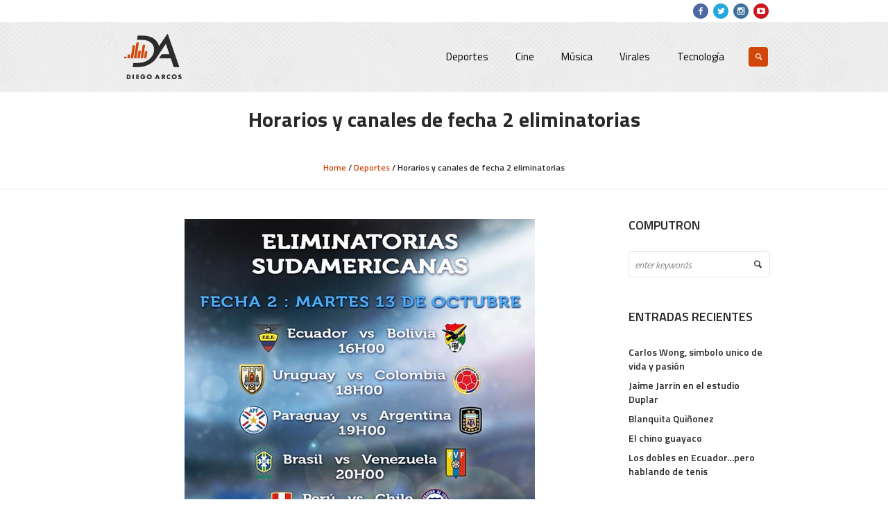

--- FILE ---
content_type: text/html; charset=UTF-8
request_url: http://diegoarcos.com.ec/horarios-y-canales-de-fecha-2/
body_size: 17433
content:
<!DOCTYPE html>
<html lang="es" class="cmsmasters_html">
<head>
<meta charset="UTF-8" />
<meta name="viewport" content="width=device-width, initial-scale=1, maximum-scale=1" />
<meta name="format-detection" content="telephone=no" />
<link rel="profile" href="http://gmpg.org/xfn/11" />
<link rel="pingback" href="http://diegoarcos.com.ec/xmlrpc.php" />

<meta name='robots' content='index, follow, max-image-preview:large, max-snippet:-1, max-video-preview:-1' />

	<!-- This site is optimized with the Yoast SEO plugin v26.7 - https://yoast.com/wordpress/plugins/seo/ -->
	<title>Horarios y canales de fecha 2 eliminatorias - Diego Arcos</title>
	<link rel="canonical" href="http://diegoarcos.com.ec/horarios-y-canales-de-fecha-2/" />
	<meta property="og:locale" content="es_ES" />
	<meta property="og:type" content="article" />
	<meta property="og:title" content="Horarios y canales de fecha 2 eliminatorias - Diego Arcos" />
	<meta property="og:description" content="15HOO-Previa partido Ecuador-Bolivia 16H00-Ecuador-Bolivia(G5, cadena ecuatoriana con derechos de partidos de local) 18H00-Uruguay-Colombia (TC) 19H00-Paraguay-Argentina (GAMA) 20H00-Brasil-Venezuela(TC) 21H30-Perú-Chile(GAMA) What&#039;s Happening Recommended by Hashcore" />
	<meta property="og:url" content="http://diegoarcos.com.ec/horarios-y-canales-de-fecha-2/" />
	<meta property="og:site_name" content="Diego Arcos" />
	<meta property="article:published_time" content="2015-10-12T21:31:00+00:00" />
	<meta property="article:modified_time" content="2016-04-14T14:33:45+00:00" />
	<meta property="og:image" content="http://diegoarcos.com.ec/elcontenido/subidas/2015/10/Capturadepantalla2015-10-12alas11.40.15.png" />
	<meta property="og:image:width" content="506" />
	<meta property="og:image:height" content="508" />
	<meta property="og:image:type" content="image/png" />
	<meta name="author" content="Diego Arcos" />
	<meta name="twitter:card" content="summary_large_image" />
	<meta name="twitter:label1" content="Escrito por" />
	<meta name="twitter:data1" content="Diego Arcos" />
	<script type="application/ld+json" class="yoast-schema-graph">{"@context":"https://schema.org","@graph":[{"@type":"Article","@id":"http://diegoarcos.com.ec/horarios-y-canales-de-fecha-2/#article","isPartOf":{"@id":"http://diegoarcos.com.ec/horarios-y-canales-de-fecha-2/"},"author":{"name":"Diego Arcos","@id":"https://diegoarcos.com.ec/#/schema/person/7f6e60fe451cc673ddea7ad57c028718"},"headline":"Horarios y canales de fecha 2 eliminatorias","datePublished":"2015-10-12T21:31:00+00:00","dateModified":"2016-04-14T14:33:45+00:00","mainEntityOfPage":{"@id":"http://diegoarcos.com.ec/horarios-y-canales-de-fecha-2/"},"wordCount":33,"commentCount":2,"image":{"@id":"http://diegoarcos.com.ec/horarios-y-canales-de-fecha-2/#primaryimage"},"thumbnailUrl":"http://diegoarcos.com.ec/elcontenido/subidas/2015/10/Capturadepantalla2015-10-12alas11.40.15.png","keywords":["Programación fecha 2"],"articleSection":["Deportes"],"inLanguage":"es","potentialAction":[{"@type":"CommentAction","name":"Comment","target":["http://diegoarcos.com.ec/horarios-y-canales-de-fecha-2/#respond"]}]},{"@type":"WebPage","@id":"http://diegoarcos.com.ec/horarios-y-canales-de-fecha-2/","url":"http://diegoarcos.com.ec/horarios-y-canales-de-fecha-2/","name":"Horarios y canales de fecha 2 eliminatorias - Diego Arcos","isPartOf":{"@id":"https://diegoarcos.com.ec/#website"},"primaryImageOfPage":{"@id":"http://diegoarcos.com.ec/horarios-y-canales-de-fecha-2/#primaryimage"},"image":{"@id":"http://diegoarcos.com.ec/horarios-y-canales-de-fecha-2/#primaryimage"},"thumbnailUrl":"http://diegoarcos.com.ec/elcontenido/subidas/2015/10/Capturadepantalla2015-10-12alas11.40.15.png","datePublished":"2015-10-12T21:31:00+00:00","dateModified":"2016-04-14T14:33:45+00:00","author":{"@id":"https://diegoarcos.com.ec/#/schema/person/7f6e60fe451cc673ddea7ad57c028718"},"breadcrumb":{"@id":"http://diegoarcos.com.ec/horarios-y-canales-de-fecha-2/#breadcrumb"},"inLanguage":"es","potentialAction":[{"@type":"ReadAction","target":["http://diegoarcos.com.ec/horarios-y-canales-de-fecha-2/"]}]},{"@type":"ImageObject","inLanguage":"es","@id":"http://diegoarcos.com.ec/horarios-y-canales-de-fecha-2/#primaryimage","url":"http://diegoarcos.com.ec/elcontenido/subidas/2015/10/Capturadepantalla2015-10-12alas11.40.15.png","contentUrl":"http://diegoarcos.com.ec/elcontenido/subidas/2015/10/Capturadepantalla2015-10-12alas11.40.15.png","width":506,"height":508},{"@type":"BreadcrumbList","@id":"http://diegoarcos.com.ec/horarios-y-canales-de-fecha-2/#breadcrumb","itemListElement":[{"@type":"ListItem","position":1,"name":"Portada","item":"http://diegoarcos.com.ec/"},{"@type":"ListItem","position":2,"name":"Horarios y canales de fecha 2 eliminatorias"}]},{"@type":"WebSite","@id":"https://diegoarcos.com.ec/#website","url":"https://diegoarcos.com.ec/","name":"Diego Arcos","description":"","potentialAction":[{"@type":"SearchAction","target":{"@type":"EntryPoint","urlTemplate":"https://diegoarcos.com.ec/?s={search_term_string}"},"query-input":{"@type":"PropertyValueSpecification","valueRequired":true,"valueName":"search_term_string"}}],"inLanguage":"es"},{"@type":"Person","@id":"https://diegoarcos.com.ec/#/schema/person/7f6e60fe451cc673ddea7ad57c028718","name":"Diego Arcos","image":{"@type":"ImageObject","inLanguage":"es","@id":"https://diegoarcos.com.ec/#/schema/person/image/","url":"https://secure.gravatar.com/avatar/883c4bc6afb62901648761b0476414241fc8b2f23aabdadb75c8e9b9f868d4e4?s=96&d=mm&r=g","contentUrl":"https://secure.gravatar.com/avatar/883c4bc6afb62901648761b0476414241fc8b2f23aabdadb75c8e9b9f868d4e4?s=96&d=mm&r=g","caption":"Diego Arcos"},"url":"http://diegoarcos.com.ec/author/diegoarcos/"}]}</script>
	<!-- / Yoast SEO plugin. -->


<link rel='dns-prefetch' href='//fonts.googleapis.com' />
<link rel='dns-prefetch' href='//jetpack.wordpress.com' />
<link rel='dns-prefetch' href='//s0.wp.com' />
<link rel='dns-prefetch' href='//public-api.wordpress.com' />
<link rel='dns-prefetch' href='//0.gravatar.com' />
<link rel='dns-prefetch' href='//1.gravatar.com' />
<link rel='dns-prefetch' href='//2.gravatar.com' />
<link rel="alternate" type="application/rss+xml" title="Diego Arcos &raquo; Feed" href="http://diegoarcos.com.ec/feed/" />
<link rel="alternate" type="application/rss+xml" title="Diego Arcos &raquo; Feed de los comentarios" href="http://diegoarcos.com.ec/comments/feed/" />
<link rel="alternate" type="application/rss+xml" title="Diego Arcos &raquo; Comentario Horarios y canales de fecha 2 eliminatorias del feed" href="http://diegoarcos.com.ec/horarios-y-canales-de-fecha-2/feed/" />
<link rel="alternate" title="oEmbed (JSON)" type="application/json+oembed" href="http://diegoarcos.com.ec/wp-json/oembed/1.0/embed?url=http%3A%2F%2Fdiegoarcos.com.ec%2Fhorarios-y-canales-de-fecha-2%2F" />
<link rel="alternate" title="oEmbed (XML)" type="text/xml+oembed" href="http://diegoarcos.com.ec/wp-json/oembed/1.0/embed?url=http%3A%2F%2Fdiegoarcos.com.ec%2Fhorarios-y-canales-de-fecha-2%2F&#038;format=xml" />
<style id='wp-img-auto-sizes-contain-inline-css' type='text/css'>
img:is([sizes=auto i],[sizes^="auto," i]){contain-intrinsic-size:3000px 1500px}
/*# sourceURL=wp-img-auto-sizes-contain-inline-css */
</style>

<link rel='stylesheet' id='theme-style-css' href='http://diegoarcos.com.ec/elcontenido/themes/mall/style.css?ver=1.0.0' type='text/css' media='screen, print' />
<link rel='stylesheet' id='child-theme-style-css' href='http://diegoarcos.com.ec/elcontenido/themes/mall-child/style.css?ver=1.0.0' type='text/css' media='screen, print' />
<style id='wp-emoji-styles-inline-css' type='text/css'>

	img.wp-smiley, img.emoji {
		display: inline !important;
		border: none !important;
		box-shadow: none !important;
		height: 1em !important;
		width: 1em !important;
		margin: 0 0.07em !important;
		vertical-align: -0.1em !important;
		background: none !important;
		padding: 0 !important;
	}
/*# sourceURL=wp-emoji-styles-inline-css */
</style>
<link rel='stylesheet' id='wp-block-library-css' href='http://diegoarcos.com.ec/wp-includes/css/dist/block-library/style.min.css?ver=6.9' type='text/css' media='all' />
<style id='global-styles-inline-css' type='text/css'>
:root{--wp--preset--aspect-ratio--square: 1;--wp--preset--aspect-ratio--4-3: 4/3;--wp--preset--aspect-ratio--3-4: 3/4;--wp--preset--aspect-ratio--3-2: 3/2;--wp--preset--aspect-ratio--2-3: 2/3;--wp--preset--aspect-ratio--16-9: 16/9;--wp--preset--aspect-ratio--9-16: 9/16;--wp--preset--color--black: #000000;--wp--preset--color--cyan-bluish-gray: #abb8c3;--wp--preset--color--white: #ffffff;--wp--preset--color--pale-pink: #f78da7;--wp--preset--color--vivid-red: #cf2e2e;--wp--preset--color--luminous-vivid-orange: #ff6900;--wp--preset--color--luminous-vivid-amber: #fcb900;--wp--preset--color--light-green-cyan: #7bdcb5;--wp--preset--color--vivid-green-cyan: #00d084;--wp--preset--color--pale-cyan-blue: #8ed1fc;--wp--preset--color--vivid-cyan-blue: #0693e3;--wp--preset--color--vivid-purple: #9b51e0;--wp--preset--gradient--vivid-cyan-blue-to-vivid-purple: linear-gradient(135deg,rgb(6,147,227) 0%,rgb(155,81,224) 100%);--wp--preset--gradient--light-green-cyan-to-vivid-green-cyan: linear-gradient(135deg,rgb(122,220,180) 0%,rgb(0,208,130) 100%);--wp--preset--gradient--luminous-vivid-amber-to-luminous-vivid-orange: linear-gradient(135deg,rgb(252,185,0) 0%,rgb(255,105,0) 100%);--wp--preset--gradient--luminous-vivid-orange-to-vivid-red: linear-gradient(135deg,rgb(255,105,0) 0%,rgb(207,46,46) 100%);--wp--preset--gradient--very-light-gray-to-cyan-bluish-gray: linear-gradient(135deg,rgb(238,238,238) 0%,rgb(169,184,195) 100%);--wp--preset--gradient--cool-to-warm-spectrum: linear-gradient(135deg,rgb(74,234,220) 0%,rgb(151,120,209) 20%,rgb(207,42,186) 40%,rgb(238,44,130) 60%,rgb(251,105,98) 80%,rgb(254,248,76) 100%);--wp--preset--gradient--blush-light-purple: linear-gradient(135deg,rgb(255,206,236) 0%,rgb(152,150,240) 100%);--wp--preset--gradient--blush-bordeaux: linear-gradient(135deg,rgb(254,205,165) 0%,rgb(254,45,45) 50%,rgb(107,0,62) 100%);--wp--preset--gradient--luminous-dusk: linear-gradient(135deg,rgb(255,203,112) 0%,rgb(199,81,192) 50%,rgb(65,88,208) 100%);--wp--preset--gradient--pale-ocean: linear-gradient(135deg,rgb(255,245,203) 0%,rgb(182,227,212) 50%,rgb(51,167,181) 100%);--wp--preset--gradient--electric-grass: linear-gradient(135deg,rgb(202,248,128) 0%,rgb(113,206,126) 100%);--wp--preset--gradient--midnight: linear-gradient(135deg,rgb(2,3,129) 0%,rgb(40,116,252) 100%);--wp--preset--font-size--small: 13px;--wp--preset--font-size--medium: 20px;--wp--preset--font-size--large: 36px;--wp--preset--font-size--x-large: 42px;--wp--preset--spacing--20: 0.44rem;--wp--preset--spacing--30: 0.67rem;--wp--preset--spacing--40: 1rem;--wp--preset--spacing--50: 1.5rem;--wp--preset--spacing--60: 2.25rem;--wp--preset--spacing--70: 3.38rem;--wp--preset--spacing--80: 5.06rem;--wp--preset--shadow--natural: 6px 6px 9px rgba(0, 0, 0, 0.2);--wp--preset--shadow--deep: 12px 12px 50px rgba(0, 0, 0, 0.4);--wp--preset--shadow--sharp: 6px 6px 0px rgba(0, 0, 0, 0.2);--wp--preset--shadow--outlined: 6px 6px 0px -3px rgb(255, 255, 255), 6px 6px rgb(0, 0, 0);--wp--preset--shadow--crisp: 6px 6px 0px rgb(0, 0, 0);}:where(.is-layout-flex){gap: 0.5em;}:where(.is-layout-grid){gap: 0.5em;}body .is-layout-flex{display: flex;}.is-layout-flex{flex-wrap: wrap;align-items: center;}.is-layout-flex > :is(*, div){margin: 0;}body .is-layout-grid{display: grid;}.is-layout-grid > :is(*, div){margin: 0;}:where(.wp-block-columns.is-layout-flex){gap: 2em;}:where(.wp-block-columns.is-layout-grid){gap: 2em;}:where(.wp-block-post-template.is-layout-flex){gap: 1.25em;}:where(.wp-block-post-template.is-layout-grid){gap: 1.25em;}.has-black-color{color: var(--wp--preset--color--black) !important;}.has-cyan-bluish-gray-color{color: var(--wp--preset--color--cyan-bluish-gray) !important;}.has-white-color{color: var(--wp--preset--color--white) !important;}.has-pale-pink-color{color: var(--wp--preset--color--pale-pink) !important;}.has-vivid-red-color{color: var(--wp--preset--color--vivid-red) !important;}.has-luminous-vivid-orange-color{color: var(--wp--preset--color--luminous-vivid-orange) !important;}.has-luminous-vivid-amber-color{color: var(--wp--preset--color--luminous-vivid-amber) !important;}.has-light-green-cyan-color{color: var(--wp--preset--color--light-green-cyan) !important;}.has-vivid-green-cyan-color{color: var(--wp--preset--color--vivid-green-cyan) !important;}.has-pale-cyan-blue-color{color: var(--wp--preset--color--pale-cyan-blue) !important;}.has-vivid-cyan-blue-color{color: var(--wp--preset--color--vivid-cyan-blue) !important;}.has-vivid-purple-color{color: var(--wp--preset--color--vivid-purple) !important;}.has-black-background-color{background-color: var(--wp--preset--color--black) !important;}.has-cyan-bluish-gray-background-color{background-color: var(--wp--preset--color--cyan-bluish-gray) !important;}.has-white-background-color{background-color: var(--wp--preset--color--white) !important;}.has-pale-pink-background-color{background-color: var(--wp--preset--color--pale-pink) !important;}.has-vivid-red-background-color{background-color: var(--wp--preset--color--vivid-red) !important;}.has-luminous-vivid-orange-background-color{background-color: var(--wp--preset--color--luminous-vivid-orange) !important;}.has-luminous-vivid-amber-background-color{background-color: var(--wp--preset--color--luminous-vivid-amber) !important;}.has-light-green-cyan-background-color{background-color: var(--wp--preset--color--light-green-cyan) !important;}.has-vivid-green-cyan-background-color{background-color: var(--wp--preset--color--vivid-green-cyan) !important;}.has-pale-cyan-blue-background-color{background-color: var(--wp--preset--color--pale-cyan-blue) !important;}.has-vivid-cyan-blue-background-color{background-color: var(--wp--preset--color--vivid-cyan-blue) !important;}.has-vivid-purple-background-color{background-color: var(--wp--preset--color--vivid-purple) !important;}.has-black-border-color{border-color: var(--wp--preset--color--black) !important;}.has-cyan-bluish-gray-border-color{border-color: var(--wp--preset--color--cyan-bluish-gray) !important;}.has-white-border-color{border-color: var(--wp--preset--color--white) !important;}.has-pale-pink-border-color{border-color: var(--wp--preset--color--pale-pink) !important;}.has-vivid-red-border-color{border-color: var(--wp--preset--color--vivid-red) !important;}.has-luminous-vivid-orange-border-color{border-color: var(--wp--preset--color--luminous-vivid-orange) !important;}.has-luminous-vivid-amber-border-color{border-color: var(--wp--preset--color--luminous-vivid-amber) !important;}.has-light-green-cyan-border-color{border-color: var(--wp--preset--color--light-green-cyan) !important;}.has-vivid-green-cyan-border-color{border-color: var(--wp--preset--color--vivid-green-cyan) !important;}.has-pale-cyan-blue-border-color{border-color: var(--wp--preset--color--pale-cyan-blue) !important;}.has-vivid-cyan-blue-border-color{border-color: var(--wp--preset--color--vivid-cyan-blue) !important;}.has-vivid-purple-border-color{border-color: var(--wp--preset--color--vivid-purple) !important;}.has-vivid-cyan-blue-to-vivid-purple-gradient-background{background: var(--wp--preset--gradient--vivid-cyan-blue-to-vivid-purple) !important;}.has-light-green-cyan-to-vivid-green-cyan-gradient-background{background: var(--wp--preset--gradient--light-green-cyan-to-vivid-green-cyan) !important;}.has-luminous-vivid-amber-to-luminous-vivid-orange-gradient-background{background: var(--wp--preset--gradient--luminous-vivid-amber-to-luminous-vivid-orange) !important;}.has-luminous-vivid-orange-to-vivid-red-gradient-background{background: var(--wp--preset--gradient--luminous-vivid-orange-to-vivid-red) !important;}.has-very-light-gray-to-cyan-bluish-gray-gradient-background{background: var(--wp--preset--gradient--very-light-gray-to-cyan-bluish-gray) !important;}.has-cool-to-warm-spectrum-gradient-background{background: var(--wp--preset--gradient--cool-to-warm-spectrum) !important;}.has-blush-light-purple-gradient-background{background: var(--wp--preset--gradient--blush-light-purple) !important;}.has-blush-bordeaux-gradient-background{background: var(--wp--preset--gradient--blush-bordeaux) !important;}.has-luminous-dusk-gradient-background{background: var(--wp--preset--gradient--luminous-dusk) !important;}.has-pale-ocean-gradient-background{background: var(--wp--preset--gradient--pale-ocean) !important;}.has-electric-grass-gradient-background{background: var(--wp--preset--gradient--electric-grass) !important;}.has-midnight-gradient-background{background: var(--wp--preset--gradient--midnight) !important;}.has-small-font-size{font-size: var(--wp--preset--font-size--small) !important;}.has-medium-font-size{font-size: var(--wp--preset--font-size--medium) !important;}.has-large-font-size{font-size: var(--wp--preset--font-size--large) !important;}.has-x-large-font-size{font-size: var(--wp--preset--font-size--x-large) !important;}
/*# sourceURL=global-styles-inline-css */
</style>

<style id='classic-theme-styles-inline-css' type='text/css'>
/*! This file is auto-generated */
.wp-block-button__link{color:#fff;background-color:#32373c;border-radius:9999px;box-shadow:none;text-decoration:none;padding:calc(.667em + 2px) calc(1.333em + 2px);font-size:1.125em}.wp-block-file__button{background:#32373c;color:#fff;text-decoration:none}
/*# sourceURL=/wp-includes/css/classic-themes.min.css */
</style>
<link rel='stylesheet' id='contact-form-7-css' href='http://diegoarcos.com.ec/elcontenido/losplug/contact-form-7/includes/css/styles.css?ver=6.1.4' type='text/css' media='all' />
<link rel='stylesheet' id='doctypes_styles-css' href='http://diegoarcos.com.ec/elcontenido/losplug/kk-social-share-starter/kk-social-share-starter.css?ver=6.9' type='text/css' media='all' />
<link rel='stylesheet' id='mechabyte-youtube-css' href='http://diegoarcos.com.ec/elcontenido/losplug/mb-youtube-videos/css/mechabyte-youtube.css?ver=6.9' type='text/css' media='all' />
<link rel='stylesheet' id='rs-plugin-settings-css' href='http://diegoarcos.com.ec/elcontenido/losplug/revslider/public/assets/css/settings.css?ver=5.4.6.2' type='text/css' media='all' />
<style id='rs-plugin-settings-inline-css' type='text/css'>
#rs-demo-id {}
/*# sourceURL=rs-plugin-settings-inline-css */
</style>
<link rel='stylesheet' id='rotatingtweets-css' href='http://diegoarcos.com.ec/elcontenido/losplug/rotatingtweets/css/style.css?ver=6.9' type='text/css' media='all' />
<link rel='stylesheet' id='theme-adapt-css' href='http://diegoarcos.com.ec/elcontenido/themes/mall/css/adaptive.css?ver=1.0.0' type='text/css' media='screen, print' />
<link rel='stylesheet' id='theme-retina-css' href='http://diegoarcos.com.ec/elcontenido/themes/mall/css/retina.css?ver=1.0.0' type='text/css' media='screen' />
<link rel='stylesheet' id='theme-icons-css' href='http://diegoarcos.com.ec/elcontenido/themes/mall/css/fontello.css?ver=1.0.0' type='text/css' media='screen' />
<link rel='stylesheet' id='theme-icons-custom-css' href='http://diegoarcos.com.ec/elcontenido/themes/mall/css/fontello-custom.css?ver=1.0.0' type='text/css' media='screen' />
<link rel='stylesheet' id='animate-css' href='http://diegoarcos.com.ec/elcontenido/themes/mall/css/animate.css?ver=1.0.0' type='text/css' media='screen' />
<link rel='stylesheet' id='ilightbox-css' href='http://diegoarcos.com.ec/elcontenido/themes/mall/css/ilightbox.css?ver=2.2.0' type='text/css' media='screen' />
<link rel='stylesheet' id='ilightbox-skin-dark-css' href='http://diegoarcos.com.ec/elcontenido/themes/mall/css/ilightbox-skins/dark-skin.css?ver=2.2.0' type='text/css' media='screen' />
<link rel='stylesheet' id='theme-fonts-schemes-css' href='http://diegoarcos.com.ec/elcontenido/subidas/cmsmasters_styles/mall.css?ver=1.0.0' type='text/css' media='screen' />
<link rel='stylesheet' id='cmsmasters-google-fonts-css' href='//fonts.googleapis.com/css?family=Titillium+Web%3A300%2C300italic%2C400%2C400italic%2C600%2C600italic%2C700%2C700italic&#038;ver=6.9' type='text/css' media='all' />
<link rel='stylesheet' id='lightboxStyle-css' href='http://diegoarcos.com.ec/elcontenido/losplug/lightbox-plus/css/blackbox/colorbox.css?ver=2.7' type='text/css' media='screen' />
<script type="text/javascript" src="http://diegoarcos.com.ec/wp-includes/js/jquery/jquery.min.js?ver=3.7.1" id="jquery-core-js"></script>
<script type="text/javascript" src="http://diegoarcos.com.ec/wp-includes/js/jquery/jquery-migrate.min.js?ver=3.4.1" id="jquery-migrate-js"></script>
<script type="text/javascript" src="http://diegoarcos.com.ec/elcontenido/losplug/revslider/public/assets/js/jquery.themepunch.tools.min.js?ver=5.4.6.2" id="tp-tools-js"></script>
<script type="text/javascript" src="http://diegoarcos.com.ec/elcontenido/losplug/revslider/public/assets/js/jquery.themepunch.revolution.min.js?ver=5.4.6.2" id="revmin-js"></script>
<script type="text/javascript" src="http://diegoarcos.com.ec/elcontenido/themes/mall/js/jsLibraries.min.js?ver=1.0.0" id="libs-js"></script>
<script type="text/javascript" src="http://diegoarcos.com.ec/elcontenido/themes/mall/js/jquery.iLightBox.min.js?ver=2.2.0" id="iLightBox-js"></script>
<link rel="https://api.w.org/" href="http://diegoarcos.com.ec/wp-json/" /><link rel="alternate" title="JSON" type="application/json" href="http://diegoarcos.com.ec/wp-json/wp/v2/posts/7464" /><link rel="EditURI" type="application/rsd+xml" title="RSD" href="http://diegoarcos.com.ec/xmlrpc.php?rsd" />
<link rel='shortlink' href='http://diegoarcos.com.ec/?p=7464' />

		<style type="text/css">

		body {
									background-repeat:no-repeat;					}

		
		</style>

	<style type="text/css">
	.header_top {
		height : 32px;
	}
	
	.header_mid {
		height : 100px;
	}
	
	.header_bot {
		height : 50px;
	}
	
	#page.cmsmasters_heading_after_header #middle, 
	#page.cmsmasters_heading_under_header #middle .headline .headline_outer {
		padding-top : 100px;
	}
	
	#page.cmsmasters_heading_after_header.enable_header_top #middle, 
	#page.cmsmasters_heading_under_header.enable_header_top #middle .headline .headline_outer {
		padding-top : 132px;
	}
	
	#page.cmsmasters_heading_after_header.enable_header_bottom #middle, 
	#page.cmsmasters_heading_under_header.enable_header_bottom #middle .headline .headline_outer {
		padding-top : 150px;
	}
	
	#page.cmsmasters_heading_after_header.enable_header_top.enable_header_bottom #middle, 
	#page.cmsmasters_heading_under_header.enable_header_top.enable_header_bottom #middle .headline .headline_outer {
		padding-top : 182px;
	}
	
	@media only screen and (max-width: 1024px) {
		.header_top,
		.header_mid,
		.header_bot {
			height : auto;
		}
		
		.header_mid .header_mid_inner > div {
			height : 100px;
		}
		
		.header_bot .header_bot_inner > div {
			height : 50px;
		}
		
		#page.cmsmasters_heading_after_header #middle, 
		#page.cmsmasters_heading_under_header #middle .headline .headline_outer, 
		#page.cmsmasters_heading_after_header.enable_header_top #middle, 
		#page.cmsmasters_heading_under_header.enable_header_top #middle .headline .headline_outer, 
		#page.cmsmasters_heading_after_header.enable_header_bottom #middle, 
		#page.cmsmasters_heading_under_header.enable_header_bottom #middle .headline .headline_outer, 
		#page.cmsmasters_heading_after_header.enable_header_top.enable_header_bottom #middle, 
		#page.cmsmasters_heading_under_header.enable_header_top.enable_header_bottom #middle .headline .headline_outer {
			padding-top : 0 !important;
		}
	}
	
	@media only screen and (max-width: 768px) {
		.header_mid .header_mid_inner > div, 
		.header_bot .header_bot_inner > div {
			height:auto;
		}
	}
#header, .header_mid
{
background: url(http://diegoarcos.com.ec/elcontenido/subidas/2017/12/halftone.png) repeat;
}

.custom-ad img
{
border-radius: 5px;
}

.footer_brand
{
margin: 5px;
width: 48px;
height: auto;
}

#footer
{
background: url(http://diegoarcos.com.ec/elcontenido/subidas/2017/12/diego_bg.png), #000000;
background-repeat: no-repeat;
background-position: center center;
background-size: cover;
}

@media only screen and (max-width: 768px)
{
	.header_mid_inner
	{
		padding: 0 !important;
	}

	.logo_wrap
	{
		margin: 0 auto 30px !important;
	}

	.search_wrap
	{
		margin: -20px 0 20px !important;
	}
}
	
	#page .cmsmasters_social_icon_color.cmsmasters_social_icon_1 {
		background-color:#4d67a3;
	}
	
	
	#page .cmsmasters_social_icon_color.cmsmasters_social_icon_1:hover {
		background-color:#5b7dc1;
	}
	
	#page .cmsmasters_social_icon_color.cmsmasters_social_icon_2 {
		background-color:#25a7df;
	}
	
	
	#page .cmsmasters_social_icon_color.cmsmasters_social_icon_2:hover {
		background-color:#28bfed;
	}
	
	#page .cmsmasters_social_icon_color.cmsmasters_social_icon_3 {
		background-color:#40719a;
	}
	
	
	#page .cmsmasters_social_icon_color.cmsmasters_social_icon_3:hover {
		background-color:#569ace;
	}
	
	#page .cmsmasters_social_icon_color.cmsmasters_social_icon_4 {
		background-color:#cc171e;
	}
	
	
	#page .cmsmasters_social_icon_color.cmsmasters_social_icon_4:hover {
		background-color:#e2184e;
	}</style><style type="text/css">.recentcomments a{display:inline !important;padding:0 !important;margin:0 !important;}</style><meta name="generator" content="Powered by Slider Revolution 5.4.6.2 - responsive, Mobile-Friendly Slider Plugin for WordPress with comfortable drag and drop interface." />
<link rel="icon" href="http://diegoarcos.com.ec/elcontenido/subidas/2017/12/favicon_da.png" sizes="32x32" />
<link rel="icon" href="http://diegoarcos.com.ec/elcontenido/subidas/2017/12/favicon_da.png" sizes="192x192" />
<link rel="apple-touch-icon" href="http://diegoarcos.com.ec/elcontenido/subidas/2017/12/favicon_da.png" />
<meta name="msapplication-TileImage" content="http://diegoarcos.com.ec/elcontenido/subidas/2017/12/favicon_da.png" />
<script type="text/javascript">function setREVStartSize(e){
				try{ var i=jQuery(window).width(),t=9999,r=0,n=0,l=0,f=0,s=0,h=0;					
					if(e.responsiveLevels&&(jQuery.each(e.responsiveLevels,function(e,f){f>i&&(t=r=f,l=e),i>f&&f>r&&(r=f,n=e)}),t>r&&(l=n)),f=e.gridheight[l]||e.gridheight[0]||e.gridheight,s=e.gridwidth[l]||e.gridwidth[0]||e.gridwidth,h=i/s,h=h>1?1:h,f=Math.round(h*f),"fullscreen"==e.sliderLayout){var u=(e.c.width(),jQuery(window).height());if(void 0!=e.fullScreenOffsetContainer){var c=e.fullScreenOffsetContainer.split(",");if (c) jQuery.each(c,function(e,i){u=jQuery(i).length>0?u-jQuery(i).outerHeight(!0):u}),e.fullScreenOffset.split("%").length>1&&void 0!=e.fullScreenOffset&&e.fullScreenOffset.length>0?u-=jQuery(window).height()*parseInt(e.fullScreenOffset,0)/100:void 0!=e.fullScreenOffset&&e.fullScreenOffset.length>0&&(u-=parseInt(e.fullScreenOffset,0))}f=u}else void 0!=e.minHeight&&f<e.minHeight&&(f=e.minHeight);e.c.closest(".rev_slider_wrapper").css({height:f})					
				}catch(d){console.log("Failure at Presize of Slider:"+d)}
			};</script>
</head>
<body class="wp-singular post-template-default single single-post postid-7464 single-format-standard wp-theme-mall wp-child-theme-mall-child">
	
<!-- _________________________ Start Page _________________________ -->
<div id="page" class="csstransition cmsmasters_liquid fixed_header enable_header_top cmsmasters_heading_after_header hfeed site">

<!-- _________________________ Start Main _________________________ -->
<div id="main">
	
<!-- _________________________ Start Header _________________________ -->
<header id="header">
			<div class="header_top" data-height="32">
			<div class="header_top_outer">
				<div class="header_top_inner">
				<div class="header_top_right">
<div class="social_wrap">
	<div class="social_wrap_inner">
		<ul>
			<li>
				<a href="https://www.facebook.com/DiegoArcosperiodista" class="cmsmasters_social_icon cmsmasters_social_icon_1 cmsmasters-icon-facebook-1 cmsmasters_social_icon_color" title="Facebook" target="_blank"></a>
			</li>
			<li>
				<a href="https://twitter.com/DiegoArcos14" class="cmsmasters_social_icon cmsmasters_social_icon_2 cmsmasters-icon-twitter cmsmasters_social_icon_color" title="Twitter" target="_blank"></a>
			</li>
			<li>
				<a href="https://www.instagram.com/diegoarcos14" class="cmsmasters_social_icon cmsmasters_social_icon_3 cmsmasters-icon-instagram cmsmasters_social_icon_color" title="Instagram" target="_blank"></a>
			</li>
			<li>
				<a href="https://www.youtube.com/user/ninoarcos" class="cmsmasters_social_icon cmsmasters_social_icon_4 cmsmasters-icon-youtube-play cmsmasters_social_icon_color" title="YouTube" target="_blank"></a>
			</li>
		</ul>
	</div>
</div></div>				</div>
			</div>
			<div class="header_top_but closed">
				<span class="cmsmasters_theme_icon_slide_bottom"></span>
			</div>
		</div>
		<div class="header_mid" data-height="100">
		<div class="header_mid_outer">
			<div class="header_mid_inner">
				<div class="logo_wrap">
					
<style type="text/css">
	.header_mid .header_mid_inner .logo_wrap {
		width : 100px;
	}
</style>
<a href="http://diegoarcos.com.ec/" title="Diego Arcos" class="logo">
	<img src="http://diegoarcos.com.ec/elcontenido/subidas/2017/12/logo_da180.png" alt="Diego Arcos" />
<style type="text/css">
	.header_mid_inner .logo .logo_retina {
		width : 90px;
		max-width : 90px;
	}
</style>
<img class="logo_retina" src="http://diegoarcos.com.ec/elcontenido/subidas/2017/12/logo_da180.png" alt="Diego Arcos" width="90" height="90" /></a>
				</div>
			
							<div class="resp_mid_nav_wrap">
					<div class="resp_mid_nav_outer">
						<a class="responsive_nav resp_mid_nav cmsmasters_theme_icon_resp_nav" href="javascript:void(0);"></a>
											</div>
				</div>
								<div class="search_wrap">
					<div class="search_wrap_inner">
						
<div class="search_bar_wrap">
	<form role="search" method="get" action="http://diegoarcos.com.ec/">
		<p class="search_field">
			<input name="s" placeholder="enter keywords" value="" type="search" />
		</p>
		<p class="search_button">
			<button type="submit" class="cmsmasters_theme_icon_search"></button>
		</p>
	</form>
</div>

					</div>
				</div>
							
							<!-- _________________________ Start Navigation _________________________ -->
				<div class="mid_nav_wrap">
					<nav role="navigation">
						<div class="menu-principal-container"><ul id="navigation" class="mid_nav navigation"><li id="menu-item-30" class="menu-item menu-item-type-taxonomy menu-item-object-category current-post-ancestor current-menu-parent current-post-parent menu-item-30 menu-item-depth-0"><a href="http://diegoarcos.com.ec/category/deportes/"><span class="nav_item_wrap"><span class="nav_title">Deportes</span></span></a></li>
<li id="menu-item-29" class="menu-item menu-item-type-taxonomy menu-item-object-category menu-item-29 menu-item-depth-0"><a href="http://diegoarcos.com.ec/category/cine/"><span class="nav_item_wrap"><span class="nav_title">Cine</span></span></a></li>
<li id="menu-item-16412" class="menu-item menu-item-type-taxonomy menu-item-object-category menu-item-16412 menu-item-depth-0"><a href="http://diegoarcos.com.ec/category/musica/"><span class="nav_item_wrap"><span class="nav_title">Música</span></span></a></li>
<li id="menu-item-32" class="menu-item menu-item-type-taxonomy menu-item-object-category menu-item-32 menu-item-depth-0"><a href="http://diegoarcos.com.ec/category/virales/"><span class="nav_item_wrap"><span class="nav_title">Virales</span></span></a></li>
<li id="menu-item-21220" class="menu-item menu-item-type-taxonomy menu-item-object-category menu-item-21220 menu-item-depth-0"><a href="http://diegoarcos.com.ec/category/tecnologia/"><span class="nav_item_wrap"><span class="nav_title">Tecnología</span></span></a></li>
</ul></div>					</nav>
				</div>
				<!-- _________________________ Finish Navigation _________________________ -->
						</div>
		</div>
	</div>
</header>
<!-- _________________________ Finish Header _________________________ -->

	
<!-- _________________________ Start Middle _________________________ -->
<div id="middle">
<style type="text/css">.headline_color {
				background-color:;
			}
			.headline_aligner, 
			.cmsmasters_breadcrumbs_aligner {
				min-height:80px;
			}
		</style>
		<div class="headline cmsmasters_color_scheme_first">
			<div class="headline_outer">
				<div class="headline_color"></div><div class="headline_inner align_center">
				<div class="headline_aligner"></div><div class="headline_text"><h1 class="entry-title">Horarios y canales de fecha 2 eliminatorias</h1></div><div class="cmsmasters_breadcrumbs"><div class="cmsmasters_breadcrumbs_aligner"></div><div class="cmsmasters_breadcrumbs_inner"><a href="http://diegoarcos.com.ec/" class="cms_home">Home</a>
	<span class="breadcrumbs_sep"> / </span>
	<a href="http://diegoarcos.com.ec/category/deportes/">Deportes</a>
	<span class="breadcrumbs_sep"> / </span>
	 <span>Horarios y canales de fecha 2 eliminatorias</span></div></div></div></div>
		</div><div class="middle_inner">
<div class="content_wrap r_sidebar">

<!--_________________________ Start Content _________________________ -->
<div class="content entry">
	<div class="blog opened-article">

<!--_________________________ Start Standard Article _________________________ -->

<article id="post-7464" class="cmsmasters_open_post post-7464 post type-post status-publish format-standard has-post-thumbnail hentry category-deportes tag-programacion-fecha-2">
	<figure class="cmsmasters_img_wrap"><a href="http://diegoarcos.com.ec/elcontenido/subidas/2015/10/Capturadepantalla2015-10-12alas11.40.15.png" title="Horarios y canales de fecha 2 eliminatorias" rel="ilightbox[img_7464_69693fe964eae]" class="cmsmasters_img_link"><img width="506" height="508" src="http://diegoarcos.com.ec/elcontenido/subidas/2015/10/Capturadepantalla2015-10-12alas11.40.15.png" class=" wp-post-image" alt="Horarios y canales de fecha 2 eliminatorias" title="Horarios y canales de fecha 2 eliminatorias" decoding="async" fetchpriority="high" srcset="http://diegoarcos.com.ec/elcontenido/subidas/2015/10/Capturadepantalla2015-10-12alas11.40.15.png 506w, http://diegoarcos.com.ec/elcontenido/subidas/2015/10/Capturadepantalla2015-10-12alas11.40.15-150x150.png 150w, http://diegoarcos.com.ec/elcontenido/subidas/2015/10/Capturadepantalla2015-10-12alas11.40.15-300x300.png 300w" sizes="(max-width: 506px) 100vw, 506px" /></a></figure><div class="cmsmasters_post_cont_info entry-meta"><span class="cmsmasters_post_date"><abbr class="published" title="12 de octubre de 2015">12 de octubre de 2015</abbr><abbr class="dn date updated" title="14 de abril de 2016">14 de abril de 2016</abbr></span><span class="cmsmasters_post_category">In <a href="http://diegoarcos.com.ec/category/deportes/" class="cmsmasters_cat_color cmsmasters_cat_1" rel="category tag">Deportes</a></span></div><div class="cmsmasters_post_content entry-content"><style type="text/css"></style><div class="sss_kk_main" style="max-width: 716px;"><img decoding="async" src="http://diegoarcos.com.ec/elcontenido/losplug/kk-social-share-starter/a2.png" class="sss_a_button" /> <a rel="nofollow" href="https://www.facebook.com/sharer/sharer.php?u=http://diegoarcos.com.ec/horarios-y-canales-de-fecha-2/" title="Share this on Facebook" target="_blank"><img decoding="async" src="http://diegoarcos.com.ec/elcontenido/losplug/kk-social-share-starter/fb-share.png" class="sss_fb_button" /></a> <a rel="nofollow" href="http://twitter.com/home?status=Horarios%20y%20canales%20de%20fecha%202%20eliminatorias%20http://diegoarcos.com.ec/horarios-y-canales-de-fecha-2/%20by%20@DiegoArcos14" target="_blank" title="Tweet this"><img decoding="async" src="http://diegoarcos.com.ec/elcontenido/losplug/kk-social-share-starter/tweet.png" class="sss_twitter_button" /></a> <a rel="nofollow" href="https://plus.google.com/share?url=http://diegoarcos.com.ec/horarios-y-canales-de-fecha-2/" target="_blank" title="Share this on Google Plus"><img decoding="async" src="http://diegoarcos.com.ec/elcontenido/losplug/kk-social-share-starter/g-plus.png" class="sss_gplus_button"  /></a> <a rel="nofollow" href="http://www.linkedin.com/shareArticle?mini=true&url=http%3A%2F%2Fdiegoarcos.com.ec%2Fhorarios-y-canales-de-fecha-2%2F&title=&summary=&source=Diego%20Argos" target="_blank" title="Share this on LinkedIn"><img decoding="async" src="http://diegoarcos.com.ec/elcontenido/losplug/kk-social-share-starter/l-in.png" class="sss_l_in_button" /></a> <a rel="nofollow" href="//www.pinterest.com/pin/create/button/?url=http://diegoarcos.com.ec/horarios-y-canales-de-fecha-2/&media=http://diegoarcos.com.ec/elcontenido/subidas/2015/10/Capturadepantalla2015-10-12alas11.40.15.png&description=Horarios%20y%20canales%20de%20fecha%202%20eliminatorias" target="_blank" title="Share this on Pinterest"><img decoding="async" src="http://diegoarcos.com.ec/elcontenido/losplug/kk-social-share-starter/pint.png" class="sss_pin_button" /></a> </div><p>
<b>15HOO</b>-Previa partido Ecuador-Bolivia</p>
<p><b>16H00</b>-Ecuador-Bolivia(G5, cadena ecuatoriana con derechos de partidos de local)</p>
<p><b>18H00</b>-Uruguay-Colombia (TC)</p>
<p><b>19H00</b>-Paraguay-Argentina (GAMA)</p>
<p><b>20H00</b>-Brasil-Venezuela(TC)</p>
<p><b>21H30</b>-Perú-Chile(GAMA)</p>
<div class="separator" style="clear: both; text-align: center;">
<a href="http://diegoarcos.com.ec/elcontenido/subidas/2015/10/Capturadepantalla2015-10-12alas11.40.15.png" imageanchor="1" style="margin-left: 1em; margin-right: 1em;"><img decoding="async" border="0" src="http://diegoarcos.com.ec/elcontenido/subidas/2015/10/Capturadepantalla2015-10-12alas11.40.15.png" /></a></div>
<p></p>
<div class="separator" style="clear: both; text-align: center;">
</div>
<div id="hashcore-widget-container"><h1><span  style="float:left;font-size:12px !important;">What's Happening</span> <span style="float:right;font-size:12px !important;"><a class="hashcore-recommendby-link" href="http://hashcore.com" target="_blank">Recommended by Hashcore</a></span><br style="clear:both;" /></h1></div></div><footer class="cmsmasters_post_footer entry-meta"><span class="cmsmasters_post_tags">Tagged <a href="http://diegoarcos.com.ec/tag/programacion-fecha-2/" rel="tag">Programación fecha 2</a></span><span class="cmsmasters_likes cmsmasters_post_likes"><a href="#" onclick="cmsmastersLike(7464); return false;" id="cmsmastersLike-7464" class="cmsmastersLike cmsmasters_theme_icon_like"><span>0</span></a></span><span class="cmsmasters_comments cmsmasters_post_comments"><a class="cmsmasters_theme_icon_comment" href="http://diegoarcos.com.ec/horarios-y-canales-de-fecha-2/#comments" title="Comment on Horarios y canales de fecha 2 eliminatorias"><span>2</span></a></span></footer></article>
<!--_________________________ Finish Standard Article _________________________ -->

<aside class="post_nav"><span class="cmsmasters_prev_post"><a href="http://diegoarcos.com.ec/fotos-de-la-semana_11/" rel="prev">Fotos de la semana</a><span class="cmsmasters_prev_arrow"><span></span></span></span><span class="cmsmasters_next_post"><a href="http://diegoarcos.com.ec/espero-valencia-haya-logrado-cambiar-un/" rel="next">Espero Valencia haya logrado cambiar un poco esto&#8230;pero no hay razón de que cambien&#8230;por si aca</a><span class="cmsmasters_next_arrow"><span></span></span></span></aside><aside id="comments" class="post_comments">
<h2 class="post_comments_title">Comments (2)</h2>
<ol class="commentlist">
    <li class="comment byuser comment-author-diegoarcos bypostauthor even thread-even depth-1" id="li-comment-29254">
        <div id="comment-29254" class="comment-body cmsmasters_comment_item">
			<abbr class="published cmsmasters_comment_item_date" title="12 de octubre de 2015">12 de octubre de 2015</abbr>			<figure class="cmsmasters_comment_item_avatar">
				<img alt='' src='https://secure.gravatar.com/avatar/?s=70&#038;d=mm&#038;r=g' srcset='https://secure.gravatar.com/avatar/?s=140&#038;d=mm&#038;r=g 2x' class='avatar avatar-70 photo avatar-default' height='70' width='70' decoding='async'/>
			</figure>
			<div class="comment-content cmsmasters_comment_item_cont">
				<div class="cmsmasters_comment_item_cont_info">
					<h4 class="fn cmsmasters_comment_item_title"><a href="https://www.blogger.com/profile/13821847197329317308" class="url" rel="ugc external nofollow">Diego Arcos</a></h4>
					<a rel="nofollow" class="comment-reply-link" href="#comment-29254" data-commentid="29254" data-postid="7464" data-belowelement="comment-29254" data-respondelement="respond" data-replyto="Responder a Diego Arcos" aria-label="Responder a Diego Arcos">Reply</a>				</div>
				<div class="cmsmasters_comment_item_content">
					<p>parece q andino narra(gama), rogelio arosemena comenta(ecuavisa), y alfaro en cancha(rts)&#8230;.</p>
				</div>
			</div>
        </div>
    </li><!-- #comment-## -->
    <li class="comment odd alt thread-odd thread-alt depth-1" id="li-comment-29252">
        <div id="comment-29252" class="comment-body cmsmasters_comment_item">
			<abbr class="published cmsmasters_comment_item_date" title="12 de octubre de 2015">12 de octubre de 2015</abbr>			<figure class="cmsmasters_comment_item_avatar">
				<img alt='' src='https://secure.gravatar.com/avatar/?s=70&#038;d=mm&#038;r=g' srcset='https://secure.gravatar.com/avatar/?s=140&#038;d=mm&#038;r=g 2x' class='avatar avatar-70 photo avatar-default' height='70' width='70' decoding='async'/>
			</figure>
			<div class="comment-content cmsmasters_comment_item_cont">
				<div class="cmsmasters_comment_item_cont_info">
					<h4 class="fn cmsmasters_comment_item_title"><a href="https://www.blogger.com/profile/00910309159817800608" class="url" rel="ugc external nofollow">Eduardo Vergara</a></h4>
					<a rel="nofollow" class="comment-reply-link" href="#comment-29252" data-commentid="29252" data-postid="7464" data-belowelement="comment-29252" data-respondelement="respond" data-replyto="Responder a Eduardo Vergara" aria-label="Responder a Eduardo Vergara">Reply</a>				</div>
				<div class="cmsmasters_comment_item_content">
					<p>Saben quienes comentaran mañana en la transmisión del partido de Ecuador?</p>
				</div>
			</div>
        </div>
    </li><!-- #comment-## -->
</ol>
</aside>


		<div id="respond" class="comment-respond">
			<h3 id="reply-title" class="comment-reply-title">Descarguen<small><a rel="nofollow" id="cancel-comment-reply-link" href="/horarios-y-canales-de-fecha-2/#respond" style="display:none;">Cancelar respuesta</a></small></h3>			<form id="commentform" class="comment-form">
				<iframe
					title="Formulario de comentarios"
					src="https://jetpack.wordpress.com/jetpack-comment/?blogid=82521809&#038;postid=7464&#038;comment_registration=0&#038;require_name_email=0&#038;stc_enabled=0&#038;stb_enabled=0&#038;show_avatars=1&#038;avatar_default=mystery&#038;greeting=Descarguen&#038;jetpack_comments_nonce=3a79ade2f8&#038;greeting_reply=Responder+a+%25s&#038;color_scheme=light&#038;lang=es_ES&#038;jetpack_version=14.9.1&#038;iframe_unique_id=1&#038;show_cookie_consent=10&#038;has_cookie_consent=0&#038;is_current_user_subscribed=0&#038;token_key=%3Bnormal%3B&#038;sig=bffeb421898a2df62953528cfc23383ede12619e#parent=http%3A%2F%2Fdiegoarcos.com.ec%2Fhorarios-y-canales-de-fecha-2%2F"
											name="jetpack_remote_comment"
						style="width:100%; height: 430px; border:0;"
										class="jetpack_remote_comment"
					id="jetpack_remote_comment"
					sandbox="allow-same-origin allow-top-navigation allow-scripts allow-forms allow-popups"
				>
									</iframe>
									<!--[if !IE]><!-->
					<script>
						document.addEventListener('DOMContentLoaded', function () {
							var commentForms = document.getElementsByClassName('jetpack_remote_comment');
							for (var i = 0; i < commentForms.length; i++) {
								commentForms[i].allowTransparency = false;
								commentForms[i].scrolling = 'no';
							}
						});
					</script>
					<!--<![endif]-->
							</form>
		</div>

		
		<input type="hidden" name="comment_parent" id="comment_parent" value="" />

		<p class="akismet_comment_form_privacy_notice">Este sitio usa Akismet para reducir el spam. <a href="https://akismet.com/privacy/" target="_blank" rel="nofollow noopener"> Aprende cómo se procesan los datos de tus comentarios.</a></p></div></div>
<!-- _________________________ Finish Content _________________________ -->


<!-- _________________________ Start Sidebar _________________________ -->
<div class="sidebar" role="complementary">
<aside id="search-3" class="widget widget_search"><h3 class="widgettitle">COMPUTRON</h3>
<div class="search_bar_wrap">
	<form role="search" method="get" action="http://diegoarcos.com.ec/">
		<p class="search_field">
			<input name="s" placeholder="enter keywords" value="" type="search" />
		</p>
		<p class="search_button">
			<button type="submit" class="cmsmasters_theme_icon_search"></button>
		</p>
	</form>
</div>

</aside>
		<aside id="recent-posts-2" class="widget widget_recent_entries">
		<h3 class="widgettitle">Entradas recientes</h3>
		<ul>
											<li>
					<a href="http://diegoarcos.com.ec/carlos-wong-simbolo-unico-de-vida-y-pasion/">Carlos Wong, simbolo unico de vida y pasión</a>
									</li>
											<li>
					<a href="http://diegoarcos.com.ec/jaime-jarrin-en-el-estudio-duplar/">Jaime Jarrin en el estudio Duplar</a>
									</li>
											<li>
					<a href="http://diegoarcos.com.ec/blanquita-quinonez/">Blanquita Quiñonez</a>
									</li>
											<li>
					<a href="http://diegoarcos.com.ec/el-chino-guayaco/">El chino guayaco</a>
									</li>
											<li>
					<a href="http://diegoarcos.com.ec/los-dobles-en-ecuador-pero-hablando-de-tenis/">Los dobles en Ecuador&#8230;pero hablando de tenis</a>
									</li>
					</ul>

		</aside><aside id="recent-comments-2" class="widget widget_recent_comments"><h3 class="widgettitle">Comentarios recientes</h3><ul id="recentcomments"><li class="recentcomments"><span class="comment-author-link">Anónimo</span> en <a href="http://diegoarcos.com.ec/es-que-la-prensa-tiene-que-apoyar_20/#comment-47924">¡¡Es que la Prensa tiene que Apoyar!!</a></li><li class="recentcomments"><span class="comment-author-link">Anónimo</span> en <a href="http://diegoarcos.com.ec/ponganse-de-acuerdo-edicion-2-2/#comment-47923">Ponganse de Acuerdo-Edicion #2</a></li><li class="recentcomments"><span class="comment-author-link">Anónimo</span> en <a href="http://diegoarcos.com.ec/puma-reinventa-el-packaging-de-zapatos-2/#comment-42767">Puma reinventa el packaging de zapatos.</a></li><li class="recentcomments"><span class="comment-author-link">Anónimo</span> en <a href="http://diegoarcos.com.ec/cabina-14/#comment-42760">Cabina 14</a></li><li class="recentcomments"><span class="comment-author-link">Anónimo</span> en <a href="http://diegoarcos.com.ec/clamor-del-pueblo-o-abuso-2/#comment-41638">Clamor del pueblo o abuso?</a></li><li class="recentcomments"><span class="comment-author-link">Anónimo</span> en <a href="http://diegoarcos.com.ec/que-lejos-estan-estas-bicicletas-de/#comment-37660">Que Lejos estan estas Bicicletas de Parecerse a mi Vieja Chopper.</a></li><li class="recentcomments"><span class="comment-author-link">Anónimo</span> en <a href="http://diegoarcos.com.ec/filo-de-tocadorojo-solo-apto-para/#comment-36546">Filo de Tocador(OJO SOLO APTO PARA MAYORES DE 18)</a></li><li class="recentcomments"><span class="comment-author-link">CHARLES BONILLA</span> en <a href="http://diegoarcos.com.ec/las-mejores-peliculas-ecuatorianas-de/#comment-33689">Las mejores peliculas ecuatorianas de la historia.</a></li><li class="recentcomments"><span class="comment-author-link">Anónimo</span> en <a href="http://diegoarcos.com.ec/recrod-de-messi/#comment-32575">Record de Messi</a></li><li class="recentcomments"><span class="comment-author-link">Laura Suárez</span> en <a href="http://diegoarcos.com.ec/laurita-con-amor-y-mucho-carino/#comment-32119">A Laurita con Amor y Mucho Cariño!!!</a></li></ul></aside><aside id="search-4" class="widget widget_search">
<div class="search_bar_wrap">
	<form role="search" method="get" action="http://diegoarcos.com.ec/">
		<p class="search_field">
			<input name="s" placeholder="enter keywords" value="" type="search" />
		</p>
		<p class="search_button">
			<button type="submit" class="cmsmasters_theme_icon_search"></button>
		</p>
	</form>
</div>

</aside><aside id="custom-advertisement-2" class="widget widget_custom_advertisement_entries"><h3 class="widgettitle">Advertisement</h3><div class="adv_image_wrap"></div></aside>
</div>
<!-- _________________________ Finish Sidebar _________________________ -->
</div></div>
</div>
<!-- _________________________ Finish Middle _________________________ -->


<a href="javascript:void(0);" id="slide_top" class="cmsmasters_theme_icon_slide_top"></a>
	</div>
<!-- _________________________ Finish Main _________________________ -->

<!-- _________________________ Start Footer _________________________ -->
<footer id="footer" role="contentinfo" class="cmsmasters_color_scheme_third cmsmasters_footer_default">
	<div class="footer_inner">
	<div class="footer_logo_wrap"><a href="http://diegoarcos.com.ec/" title="Diego Arcos" class="footer_logo">
	<img src="http://diegoarcos.com.ec/elcontenido/subidas/2017/12/logo_cabina90w.png" alt="Diego Arcos" /><img class="footer_logo_retina" src="http://diegoarcos.com.ec/elcontenido/subidas/2017/12/logo_cabina180w.png" alt="Diego Arcos" width="90" height="90" /></a>
</div><div class="footer_custom_html_wrap"><div class="footer_custom_html"><img src="http://diegoarcos.com.ec/elcontenido/subidas/2017/12/logotc.png" class="footer_brand" />
<img src="http://diegoarcos.com.ec/elcontenido/subidas/2017/12/logodiblu.png" class="footer_brand" />
<img src="http://diegoarcos.com.ec/elcontenido/subidas/2017/12/DirecTV_logo-880x645-1.png" class="footer_brand" /></div></div><div class="footer_nav_wrap"><nav><div class="menu-pie-de-pagina-container"><ul id="footer_nav" class="footer_nav"><li id="menu-item-51" class="menu-item menu-item-type-post_type menu-item-object-page menu-item-51"><a href="http://diegoarcos.com.ec/acerca-de/">Acerca de</a></li>
<li id="menu-item-47" class="menu-item menu-item-type-post_type menu-item-object-page menu-item-47"><a href="http://diegoarcos.com.ec/contacto/">Contacto</a></li>
<li id="menu-item-50" class="menu-item menu-item-type-post_type menu-item-object-page menu-item-50"><a href="http://diegoarcos.com.ec/publicidad/">Publicidad</a></li>
<li id="menu-item-49" class="menu-item menu-item-type-post_type menu-item-object-page menu-item-49"><a href="http://diegoarcos.com.ec/terminos/">Términos</a></li>
<li id="menu-item-48" class="menu-item menu-item-type-post_type menu-item-object-page menu-item-48"><a href="http://diegoarcos.com.ec/politicas-de-privacidad/">Políticas de Privacidad</a></li>
</ul></div></nav></div>
<div class="social_wrap">
	<div class="social_wrap_inner">
		<ul>
			<li>
				<a href="https://www.facebook.com/DiegoArcosperiodista" class="cmsmasters_social_icon cmsmasters_social_icon_1 cmsmasters-icon-facebook-1 cmsmasters_social_icon_color" title="Facebook" target="_blank"></a>
			</li>
			<li>
				<a href="https://twitter.com/DiegoArcos14" class="cmsmasters_social_icon cmsmasters_social_icon_2 cmsmasters-icon-twitter cmsmasters_social_icon_color" title="Twitter" target="_blank"></a>
			</li>
			<li>
				<a href="https://www.instagram.com/diegoarcos14" class="cmsmasters_social_icon cmsmasters_social_icon_3 cmsmasters-icon-instagram cmsmasters_social_icon_color" title="Instagram" target="_blank"></a>
			</li>
			<li>
				<a href="https://www.youtube.com/user/ninoarcos" class="cmsmasters_social_icon cmsmasters_social_icon_4 cmsmasters-icon-youtube-play cmsmasters_social_icon_color" title="YouTube" target="_blank"></a>
			</li>
		</ul>
	</div>
</div><span class="footer_copyright copyright">Diego Arcos © 2017. Todos los derechos reservados. Powered by POCKET.EC</span>	</div>
</footer>
<!-- _________________________ Finish Footer _________________________ -->

</div>
<span class="cmsmasters_responsive_width"></span>
<!-- _________________________ Finish Page _________________________ -->

<script type="speculationrules">
{"prefetch":[{"source":"document","where":{"and":[{"href_matches":"/*"},{"not":{"href_matches":["/wp-*.php","/wp-admin/*","/elcontenido/subidas/*","/elcontenido/*","/elcontenido/losplug/*","/elcontenido/themes/mall-child/*","/elcontenido/themes/mall/*","/*\\?(.+)"]}},{"not":{"selector_matches":"a[rel~=\"nofollow\"]"}},{"not":{"selector_matches":".no-prefetch, .no-prefetch a"}}]},"eagerness":"conservative"}]}
</script>
<script>(function(w,d){w.pubcode = "";w.instagram = ""; w.twitter = "";var s=document.createElement("script"); s.async=true; s.src="http://c.hashcore.com/api/widget.js?r=" + Math.round(Math.random(1000,5000));var s2=document.getElementsByTagName("script")[0]; s2.parentNode.insertBefore(s,s2);})(window,document);</script><!-- Lightbox Plus Colorbox v2.7/1.5.9 - 2013.01.24 - Message: 0-->
<script type="text/javascript">
jQuery(document).ready(function($){
  $("a[rel*=lightbox]").colorbox({speed:400,width:false,height:false,innerWidth:false,innerHeight:false,initialWidth:false,initialHeight:false,maxWidth:"95%",maxHeight:"95%",opacity:0,preloading:false,current:" {current}  {total}",previous:"",next:"",close:"",loop:false,scrolling:false,arrowKey:false,top:false,right:false,bottom:false,left:false,fixed:true});
});
</script>
<script type="text/javascript" src="http://diegoarcos.com.ec/elcontenido/losplug/cmsmasters-mega-menu/js/jquery.megaMenu.js?ver=1.2.6" id="megamenu-js"></script>
<script type="text/javascript" src="http://diegoarcos.com.ec/wp-includes/js/dist/hooks.min.js?ver=dd5603f07f9220ed27f1" id="wp-hooks-js"></script>
<script type="text/javascript" src="http://diegoarcos.com.ec/wp-includes/js/dist/i18n.min.js?ver=c26c3dc7bed366793375" id="wp-i18n-js"></script>
<script type="text/javascript" id="wp-i18n-js-after">
/* <![CDATA[ */
wp.i18n.setLocaleData( { 'text direction\u0004ltr': [ 'ltr' ] } );
//# sourceURL=wp-i18n-js-after
/* ]]> */
</script>
<script type="text/javascript" src="http://diegoarcos.com.ec/elcontenido/losplug/contact-form-7/includes/swv/js/index.js?ver=6.1.4" id="swv-js"></script>
<script type="text/javascript" id="contact-form-7-js-translations">
/* <![CDATA[ */
( function( domain, translations ) {
	var localeData = translations.locale_data[ domain ] || translations.locale_data.messages;
	localeData[""].domain = domain;
	wp.i18n.setLocaleData( localeData, domain );
} )( "contact-form-7", {"translation-revision-date":"2025-12-01 15:45:40+0000","generator":"GlotPress\/4.0.3","domain":"messages","locale_data":{"messages":{"":{"domain":"messages","plural-forms":"nplurals=2; plural=n != 1;","lang":"es"},"This contact form is placed in the wrong place.":["Este formulario de contacto est\u00e1 situado en el lugar incorrecto."],"Error:":["Error:"]}},"comment":{"reference":"includes\/js\/index.js"}} );
//# sourceURL=contact-form-7-js-translations
/* ]]> */
</script>
<script type="text/javascript" id="contact-form-7-js-before">
/* <![CDATA[ */
var wpcf7 = {
    "api": {
        "root": "http:\/\/diegoarcos.com.ec\/wp-json\/",
        "namespace": "contact-form-7\/v1"
    },
    "cached": 1
};
//# sourceURL=contact-form-7-js-before
/* ]]> */
</script>
<script type="text/javascript" src="http://diegoarcos.com.ec/elcontenido/losplug/contact-form-7/includes/js/index.js?ver=6.1.4" id="contact-form-7-js"></script>
<script type="text/javascript" id="jLibs-js-extra">
/* <![CDATA[ */
var cmsmasters_jlibs = {"button_height":"-19"};
//# sourceURL=jLibs-js-extra
/* ]]> */
</script>
<script type="text/javascript" src="http://diegoarcos.com.ec/elcontenido/themes/mall/js/jqueryLibraries.min.js?ver=1.0.0" id="jLibs-js"></script>
<script type="text/javascript" src="http://diegoarcos.com.ec/elcontenido/themes/mall/js/scrollspy.js?ver=1.0.0" id="cmsmasters-scrollspy-js"></script>
<script type="text/javascript" id="script-js-extra">
/* <![CDATA[ */
var cmsmasters_script = {"theme_url":"http://diegoarcos.com.ec/elcontenido/themes/mall","site_url":"http://diegoarcos.com.ec/","ajaxurl":"http://diegoarcos.com.ec/wp-admin/admin-ajax.php","nonce_ajax_like":"80e7348ef8","primary_color":"#d14609","ilightbox_skin":"dark","ilightbox_path":"vertical","ilightbox_infinite":"0","ilightbox_aspect_ratio":"1","ilightbox_mobile_optimizer":"1","ilightbox_max_scale":"1","ilightbox_min_scale":"0.2","ilightbox_inner_toolbar":"0","ilightbox_smart_recognition":"0","ilightbox_fullscreen_one_slide":"0","ilightbox_fullscreen_viewport":"center","ilightbox_controls_toolbar":"1","ilightbox_controls_arrows":"0","ilightbox_controls_fullscreen":"1","ilightbox_controls_thumbnail":"1","ilightbox_controls_keyboard":"1","ilightbox_controls_mousewheel":"1","ilightbox_controls_swipe":"1","ilightbox_controls_slideshow":"0","ilightbox_close_text":"Close","ilightbox_enter_fullscreen_text":"Enter Fullscreen (Shift+Enter)","ilightbox_exit_fullscreen_text":"Exit Fullscreen (Shift+Enter)","ilightbox_slideshow_text":"Slideshow","ilightbox_next_text":"Next","ilightbox_previous_text":"Previous","ilightbox_load_image_error":"An error occurred when trying to load photo.","ilightbox_load_contents_error":"An error occurred when trying to load contents.","ilightbox_missing_plugin_error":"The content your are attempting to view requires the \u003Ca href='{pluginspage}' target='_blank'\u003E{type} plugin\u003C\\/a\u003E."};
//# sourceURL=script-js-extra
/* ]]> */
</script>
<script type="text/javascript" src="http://diegoarcos.com.ec/elcontenido/themes/mall/js/jquery.script.js?ver=1.0.0" id="script-js"></script>
<script type="text/javascript" src="http://diegoarcos.com.ec/elcontenido/themes/mall/js/jquery.tweet.min.js?ver=1.3.1" id="twitter-js"></script>
<script type="text/javascript" src="http://diegoarcos.com.ec/wp-includes/js/comment-reply.min.js?ver=6.9" id="comment-reply-js" async="async" data-wp-strategy="async" fetchpriority="low"></script>
<script type="text/javascript" src="http://diegoarcos.com.ec/elcontenido/losplug/lightbox-plus/js/jquery.colorbox.1.5.9.js?ver=1.5.9" id="jquery-colorbox-js"></script>
<script defer type="text/javascript" src="http://diegoarcos.com.ec/elcontenido/losplug/akismet/_inc/akismet-frontend.js?ver=1762968325" id="akismet-frontend-js"></script>
<script id="wp-emoji-settings" type="application/json">
{"baseUrl":"https://s.w.org/images/core/emoji/17.0.2/72x72/","ext":".png","svgUrl":"https://s.w.org/images/core/emoji/17.0.2/svg/","svgExt":".svg","source":{"concatemoji":"http://diegoarcos.com.ec/wp-includes/js/wp-emoji-release.min.js?ver=6.9"}}
</script>
<script type="module">
/* <![CDATA[ */
/*! This file is auto-generated */
const a=JSON.parse(document.getElementById("wp-emoji-settings").textContent),o=(window._wpemojiSettings=a,"wpEmojiSettingsSupports"),s=["flag","emoji"];function i(e){try{var t={supportTests:e,timestamp:(new Date).valueOf()};sessionStorage.setItem(o,JSON.stringify(t))}catch(e){}}function c(e,t,n){e.clearRect(0,0,e.canvas.width,e.canvas.height),e.fillText(t,0,0);t=new Uint32Array(e.getImageData(0,0,e.canvas.width,e.canvas.height).data);e.clearRect(0,0,e.canvas.width,e.canvas.height),e.fillText(n,0,0);const a=new Uint32Array(e.getImageData(0,0,e.canvas.width,e.canvas.height).data);return t.every((e,t)=>e===a[t])}function p(e,t){e.clearRect(0,0,e.canvas.width,e.canvas.height),e.fillText(t,0,0);var n=e.getImageData(16,16,1,1);for(let e=0;e<n.data.length;e++)if(0!==n.data[e])return!1;return!0}function u(e,t,n,a){switch(t){case"flag":return n(e,"\ud83c\udff3\ufe0f\u200d\u26a7\ufe0f","\ud83c\udff3\ufe0f\u200b\u26a7\ufe0f")?!1:!n(e,"\ud83c\udde8\ud83c\uddf6","\ud83c\udde8\u200b\ud83c\uddf6")&&!n(e,"\ud83c\udff4\udb40\udc67\udb40\udc62\udb40\udc65\udb40\udc6e\udb40\udc67\udb40\udc7f","\ud83c\udff4\u200b\udb40\udc67\u200b\udb40\udc62\u200b\udb40\udc65\u200b\udb40\udc6e\u200b\udb40\udc67\u200b\udb40\udc7f");case"emoji":return!a(e,"\ud83e\u1fac8")}return!1}function f(e,t,n,a){let r;const o=(r="undefined"!=typeof WorkerGlobalScope&&self instanceof WorkerGlobalScope?new OffscreenCanvas(300,150):document.createElement("canvas")).getContext("2d",{willReadFrequently:!0}),s=(o.textBaseline="top",o.font="600 32px Arial",{});return e.forEach(e=>{s[e]=t(o,e,n,a)}),s}function r(e){var t=document.createElement("script");t.src=e,t.defer=!0,document.head.appendChild(t)}a.supports={everything:!0,everythingExceptFlag:!0},new Promise(t=>{let n=function(){try{var e=JSON.parse(sessionStorage.getItem(o));if("object"==typeof e&&"number"==typeof e.timestamp&&(new Date).valueOf()<e.timestamp+604800&&"object"==typeof e.supportTests)return e.supportTests}catch(e){}return null}();if(!n){if("undefined"!=typeof Worker&&"undefined"!=typeof OffscreenCanvas&&"undefined"!=typeof URL&&URL.createObjectURL&&"undefined"!=typeof Blob)try{var e="postMessage("+f.toString()+"("+[JSON.stringify(s),u.toString(),c.toString(),p.toString()].join(",")+"));",a=new Blob([e],{type:"text/javascript"});const r=new Worker(URL.createObjectURL(a),{name:"wpTestEmojiSupports"});return void(r.onmessage=e=>{i(n=e.data),r.terminate(),t(n)})}catch(e){}i(n=f(s,u,c,p))}t(n)}).then(e=>{for(const n in e)a.supports[n]=e[n],a.supports.everything=a.supports.everything&&a.supports[n],"flag"!==n&&(a.supports.everythingExceptFlag=a.supports.everythingExceptFlag&&a.supports[n]);var t;a.supports.everythingExceptFlag=a.supports.everythingExceptFlag&&!a.supports.flag,a.supports.everything||((t=a.source||{}).concatemoji?r(t.concatemoji):t.wpemoji&&t.twemoji&&(r(t.twemoji),r(t.wpemoji)))});
//# sourceURL=http://diegoarcos.com.ec/wp-includes/js/wp-emoji-loader.min.js
/* ]]> */
</script>
		<script type="text/javascript">
			(function () {
				const iframe = document.getElementById( 'jetpack_remote_comment' );
								const watchReply = function() {
					// Check addComment._Jetpack_moveForm to make sure we don't monkey-patch twice.
					if ( 'undefined' !== typeof addComment && ! addComment._Jetpack_moveForm ) {
						// Cache the Core function.
						addComment._Jetpack_moveForm = addComment.moveForm;
						const commentParent = document.getElementById( 'comment_parent' );
						const cancel = document.getElementById( 'cancel-comment-reply-link' );

						function tellFrameNewParent ( commentParentValue ) {
							const url = new URL( iframe.src );
							if ( commentParentValue ) {
								url.searchParams.set( 'replytocom', commentParentValue )
							} else {
								url.searchParams.delete( 'replytocom' );
							}
							if( iframe.src !== url.href ) {
								iframe.src = url.href;
							}
						};

						cancel.addEventListener( 'click', function () {
							tellFrameNewParent( false );
						} );

						addComment.moveForm = function ( _, parentId ) {
							tellFrameNewParent( parentId );
							return addComment._Jetpack_moveForm.apply( null, arguments );
						};
					}
				}
				document.addEventListener( 'DOMContentLoaded', watchReply );
				// In WP 6.4+, the script is loaded asynchronously, so we need to wait for it to load before we monkey-patch the functions it introduces.
				document.querySelector('#comment-reply-js')?.addEventListener( 'load', watchReply );

								
				const commentIframes = document.getElementsByClassName('jetpack_remote_comment');

				window.addEventListener('message', function(event) {
					if (event.origin !== 'https://jetpack.wordpress.com') {
						return;
					}

					if (!event?.data?.iframeUniqueId && !event?.data?.height) {
						return;
					}

					const eventDataUniqueId = event.data.iframeUniqueId;

					// Change height for the matching comment iframe
					for (let i = 0; i < commentIframes.length; i++) {
						const iframe = commentIframes[i];
						const url = new URL(iframe.src);
						const iframeUniqueIdParam = url.searchParams.get('iframe_unique_id');
						if (iframeUniqueIdParam == event.data.iframeUniqueId) {
							iframe.style.height = event.data.height + 'px';
							return;
						}
					}
				});
			})();
		</script>
		</body>
</html>


<!-- Page cached by LiteSpeed Cache 7.3.0.1 on 2026-01-15 14:28:41 -->